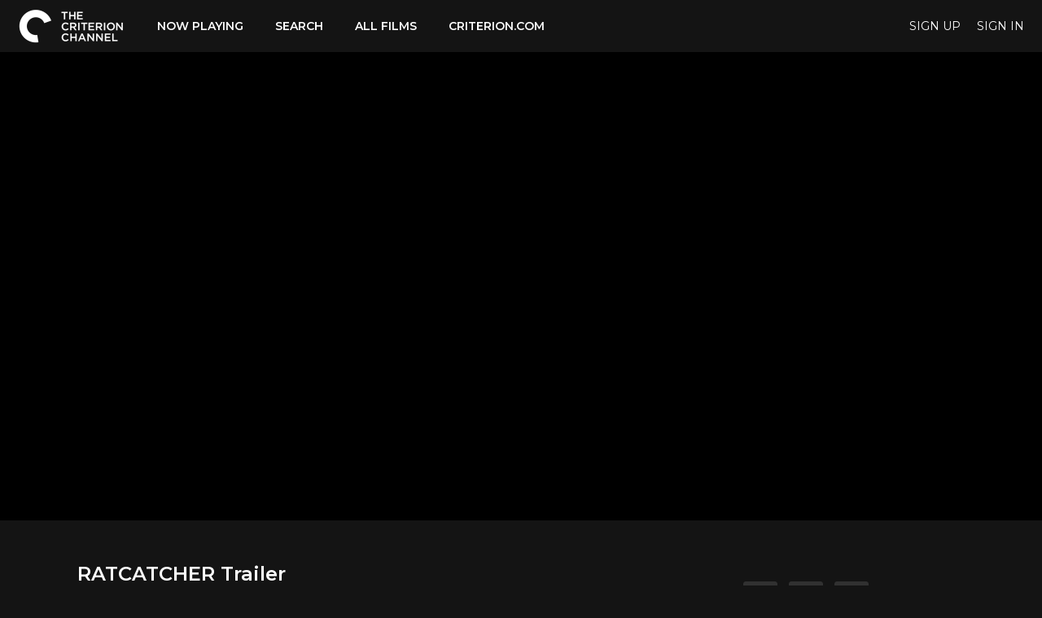

--- FILE ---
content_type: text/html; charset=utf-8
request_url: https://www.google.com/recaptcha/enterprise/anchor?ar=1&k=6LfvmnopAAAAACA1XKDZ4aLl79C20qmy7BJp9SP8&co=aHR0cHM6Ly93d3cuY3JpdGVyaW9uY2hhbm5lbC5jb206NDQz&hl=en&v=PoyoqOPhxBO7pBk68S4YbpHZ&size=invisible&anchor-ms=20000&execute-ms=30000&cb=yk0grkyumud1
body_size: 48617
content:
<!DOCTYPE HTML><html dir="ltr" lang="en"><head><meta http-equiv="Content-Type" content="text/html; charset=UTF-8">
<meta http-equiv="X-UA-Compatible" content="IE=edge">
<title>reCAPTCHA</title>
<style type="text/css">
/* cyrillic-ext */
@font-face {
  font-family: 'Roboto';
  font-style: normal;
  font-weight: 400;
  font-stretch: 100%;
  src: url(//fonts.gstatic.com/s/roboto/v48/KFO7CnqEu92Fr1ME7kSn66aGLdTylUAMa3GUBHMdazTgWw.woff2) format('woff2');
  unicode-range: U+0460-052F, U+1C80-1C8A, U+20B4, U+2DE0-2DFF, U+A640-A69F, U+FE2E-FE2F;
}
/* cyrillic */
@font-face {
  font-family: 'Roboto';
  font-style: normal;
  font-weight: 400;
  font-stretch: 100%;
  src: url(//fonts.gstatic.com/s/roboto/v48/KFO7CnqEu92Fr1ME7kSn66aGLdTylUAMa3iUBHMdazTgWw.woff2) format('woff2');
  unicode-range: U+0301, U+0400-045F, U+0490-0491, U+04B0-04B1, U+2116;
}
/* greek-ext */
@font-face {
  font-family: 'Roboto';
  font-style: normal;
  font-weight: 400;
  font-stretch: 100%;
  src: url(//fonts.gstatic.com/s/roboto/v48/KFO7CnqEu92Fr1ME7kSn66aGLdTylUAMa3CUBHMdazTgWw.woff2) format('woff2');
  unicode-range: U+1F00-1FFF;
}
/* greek */
@font-face {
  font-family: 'Roboto';
  font-style: normal;
  font-weight: 400;
  font-stretch: 100%;
  src: url(//fonts.gstatic.com/s/roboto/v48/KFO7CnqEu92Fr1ME7kSn66aGLdTylUAMa3-UBHMdazTgWw.woff2) format('woff2');
  unicode-range: U+0370-0377, U+037A-037F, U+0384-038A, U+038C, U+038E-03A1, U+03A3-03FF;
}
/* math */
@font-face {
  font-family: 'Roboto';
  font-style: normal;
  font-weight: 400;
  font-stretch: 100%;
  src: url(//fonts.gstatic.com/s/roboto/v48/KFO7CnqEu92Fr1ME7kSn66aGLdTylUAMawCUBHMdazTgWw.woff2) format('woff2');
  unicode-range: U+0302-0303, U+0305, U+0307-0308, U+0310, U+0312, U+0315, U+031A, U+0326-0327, U+032C, U+032F-0330, U+0332-0333, U+0338, U+033A, U+0346, U+034D, U+0391-03A1, U+03A3-03A9, U+03B1-03C9, U+03D1, U+03D5-03D6, U+03F0-03F1, U+03F4-03F5, U+2016-2017, U+2034-2038, U+203C, U+2040, U+2043, U+2047, U+2050, U+2057, U+205F, U+2070-2071, U+2074-208E, U+2090-209C, U+20D0-20DC, U+20E1, U+20E5-20EF, U+2100-2112, U+2114-2115, U+2117-2121, U+2123-214F, U+2190, U+2192, U+2194-21AE, U+21B0-21E5, U+21F1-21F2, U+21F4-2211, U+2213-2214, U+2216-22FF, U+2308-230B, U+2310, U+2319, U+231C-2321, U+2336-237A, U+237C, U+2395, U+239B-23B7, U+23D0, U+23DC-23E1, U+2474-2475, U+25AF, U+25B3, U+25B7, U+25BD, U+25C1, U+25CA, U+25CC, U+25FB, U+266D-266F, U+27C0-27FF, U+2900-2AFF, U+2B0E-2B11, U+2B30-2B4C, U+2BFE, U+3030, U+FF5B, U+FF5D, U+1D400-1D7FF, U+1EE00-1EEFF;
}
/* symbols */
@font-face {
  font-family: 'Roboto';
  font-style: normal;
  font-weight: 400;
  font-stretch: 100%;
  src: url(//fonts.gstatic.com/s/roboto/v48/KFO7CnqEu92Fr1ME7kSn66aGLdTylUAMaxKUBHMdazTgWw.woff2) format('woff2');
  unicode-range: U+0001-000C, U+000E-001F, U+007F-009F, U+20DD-20E0, U+20E2-20E4, U+2150-218F, U+2190, U+2192, U+2194-2199, U+21AF, U+21E6-21F0, U+21F3, U+2218-2219, U+2299, U+22C4-22C6, U+2300-243F, U+2440-244A, U+2460-24FF, U+25A0-27BF, U+2800-28FF, U+2921-2922, U+2981, U+29BF, U+29EB, U+2B00-2BFF, U+4DC0-4DFF, U+FFF9-FFFB, U+10140-1018E, U+10190-1019C, U+101A0, U+101D0-101FD, U+102E0-102FB, U+10E60-10E7E, U+1D2C0-1D2D3, U+1D2E0-1D37F, U+1F000-1F0FF, U+1F100-1F1AD, U+1F1E6-1F1FF, U+1F30D-1F30F, U+1F315, U+1F31C, U+1F31E, U+1F320-1F32C, U+1F336, U+1F378, U+1F37D, U+1F382, U+1F393-1F39F, U+1F3A7-1F3A8, U+1F3AC-1F3AF, U+1F3C2, U+1F3C4-1F3C6, U+1F3CA-1F3CE, U+1F3D4-1F3E0, U+1F3ED, U+1F3F1-1F3F3, U+1F3F5-1F3F7, U+1F408, U+1F415, U+1F41F, U+1F426, U+1F43F, U+1F441-1F442, U+1F444, U+1F446-1F449, U+1F44C-1F44E, U+1F453, U+1F46A, U+1F47D, U+1F4A3, U+1F4B0, U+1F4B3, U+1F4B9, U+1F4BB, U+1F4BF, U+1F4C8-1F4CB, U+1F4D6, U+1F4DA, U+1F4DF, U+1F4E3-1F4E6, U+1F4EA-1F4ED, U+1F4F7, U+1F4F9-1F4FB, U+1F4FD-1F4FE, U+1F503, U+1F507-1F50B, U+1F50D, U+1F512-1F513, U+1F53E-1F54A, U+1F54F-1F5FA, U+1F610, U+1F650-1F67F, U+1F687, U+1F68D, U+1F691, U+1F694, U+1F698, U+1F6AD, U+1F6B2, U+1F6B9-1F6BA, U+1F6BC, U+1F6C6-1F6CF, U+1F6D3-1F6D7, U+1F6E0-1F6EA, U+1F6F0-1F6F3, U+1F6F7-1F6FC, U+1F700-1F7FF, U+1F800-1F80B, U+1F810-1F847, U+1F850-1F859, U+1F860-1F887, U+1F890-1F8AD, U+1F8B0-1F8BB, U+1F8C0-1F8C1, U+1F900-1F90B, U+1F93B, U+1F946, U+1F984, U+1F996, U+1F9E9, U+1FA00-1FA6F, U+1FA70-1FA7C, U+1FA80-1FA89, U+1FA8F-1FAC6, U+1FACE-1FADC, U+1FADF-1FAE9, U+1FAF0-1FAF8, U+1FB00-1FBFF;
}
/* vietnamese */
@font-face {
  font-family: 'Roboto';
  font-style: normal;
  font-weight: 400;
  font-stretch: 100%;
  src: url(//fonts.gstatic.com/s/roboto/v48/KFO7CnqEu92Fr1ME7kSn66aGLdTylUAMa3OUBHMdazTgWw.woff2) format('woff2');
  unicode-range: U+0102-0103, U+0110-0111, U+0128-0129, U+0168-0169, U+01A0-01A1, U+01AF-01B0, U+0300-0301, U+0303-0304, U+0308-0309, U+0323, U+0329, U+1EA0-1EF9, U+20AB;
}
/* latin-ext */
@font-face {
  font-family: 'Roboto';
  font-style: normal;
  font-weight: 400;
  font-stretch: 100%;
  src: url(//fonts.gstatic.com/s/roboto/v48/KFO7CnqEu92Fr1ME7kSn66aGLdTylUAMa3KUBHMdazTgWw.woff2) format('woff2');
  unicode-range: U+0100-02BA, U+02BD-02C5, U+02C7-02CC, U+02CE-02D7, U+02DD-02FF, U+0304, U+0308, U+0329, U+1D00-1DBF, U+1E00-1E9F, U+1EF2-1EFF, U+2020, U+20A0-20AB, U+20AD-20C0, U+2113, U+2C60-2C7F, U+A720-A7FF;
}
/* latin */
@font-face {
  font-family: 'Roboto';
  font-style: normal;
  font-weight: 400;
  font-stretch: 100%;
  src: url(//fonts.gstatic.com/s/roboto/v48/KFO7CnqEu92Fr1ME7kSn66aGLdTylUAMa3yUBHMdazQ.woff2) format('woff2');
  unicode-range: U+0000-00FF, U+0131, U+0152-0153, U+02BB-02BC, U+02C6, U+02DA, U+02DC, U+0304, U+0308, U+0329, U+2000-206F, U+20AC, U+2122, U+2191, U+2193, U+2212, U+2215, U+FEFF, U+FFFD;
}
/* cyrillic-ext */
@font-face {
  font-family: 'Roboto';
  font-style: normal;
  font-weight: 500;
  font-stretch: 100%;
  src: url(//fonts.gstatic.com/s/roboto/v48/KFO7CnqEu92Fr1ME7kSn66aGLdTylUAMa3GUBHMdazTgWw.woff2) format('woff2');
  unicode-range: U+0460-052F, U+1C80-1C8A, U+20B4, U+2DE0-2DFF, U+A640-A69F, U+FE2E-FE2F;
}
/* cyrillic */
@font-face {
  font-family: 'Roboto';
  font-style: normal;
  font-weight: 500;
  font-stretch: 100%;
  src: url(//fonts.gstatic.com/s/roboto/v48/KFO7CnqEu92Fr1ME7kSn66aGLdTylUAMa3iUBHMdazTgWw.woff2) format('woff2');
  unicode-range: U+0301, U+0400-045F, U+0490-0491, U+04B0-04B1, U+2116;
}
/* greek-ext */
@font-face {
  font-family: 'Roboto';
  font-style: normal;
  font-weight: 500;
  font-stretch: 100%;
  src: url(//fonts.gstatic.com/s/roboto/v48/KFO7CnqEu92Fr1ME7kSn66aGLdTylUAMa3CUBHMdazTgWw.woff2) format('woff2');
  unicode-range: U+1F00-1FFF;
}
/* greek */
@font-face {
  font-family: 'Roboto';
  font-style: normal;
  font-weight: 500;
  font-stretch: 100%;
  src: url(//fonts.gstatic.com/s/roboto/v48/KFO7CnqEu92Fr1ME7kSn66aGLdTylUAMa3-UBHMdazTgWw.woff2) format('woff2');
  unicode-range: U+0370-0377, U+037A-037F, U+0384-038A, U+038C, U+038E-03A1, U+03A3-03FF;
}
/* math */
@font-face {
  font-family: 'Roboto';
  font-style: normal;
  font-weight: 500;
  font-stretch: 100%;
  src: url(//fonts.gstatic.com/s/roboto/v48/KFO7CnqEu92Fr1ME7kSn66aGLdTylUAMawCUBHMdazTgWw.woff2) format('woff2');
  unicode-range: U+0302-0303, U+0305, U+0307-0308, U+0310, U+0312, U+0315, U+031A, U+0326-0327, U+032C, U+032F-0330, U+0332-0333, U+0338, U+033A, U+0346, U+034D, U+0391-03A1, U+03A3-03A9, U+03B1-03C9, U+03D1, U+03D5-03D6, U+03F0-03F1, U+03F4-03F5, U+2016-2017, U+2034-2038, U+203C, U+2040, U+2043, U+2047, U+2050, U+2057, U+205F, U+2070-2071, U+2074-208E, U+2090-209C, U+20D0-20DC, U+20E1, U+20E5-20EF, U+2100-2112, U+2114-2115, U+2117-2121, U+2123-214F, U+2190, U+2192, U+2194-21AE, U+21B0-21E5, U+21F1-21F2, U+21F4-2211, U+2213-2214, U+2216-22FF, U+2308-230B, U+2310, U+2319, U+231C-2321, U+2336-237A, U+237C, U+2395, U+239B-23B7, U+23D0, U+23DC-23E1, U+2474-2475, U+25AF, U+25B3, U+25B7, U+25BD, U+25C1, U+25CA, U+25CC, U+25FB, U+266D-266F, U+27C0-27FF, U+2900-2AFF, U+2B0E-2B11, U+2B30-2B4C, U+2BFE, U+3030, U+FF5B, U+FF5D, U+1D400-1D7FF, U+1EE00-1EEFF;
}
/* symbols */
@font-face {
  font-family: 'Roboto';
  font-style: normal;
  font-weight: 500;
  font-stretch: 100%;
  src: url(//fonts.gstatic.com/s/roboto/v48/KFO7CnqEu92Fr1ME7kSn66aGLdTylUAMaxKUBHMdazTgWw.woff2) format('woff2');
  unicode-range: U+0001-000C, U+000E-001F, U+007F-009F, U+20DD-20E0, U+20E2-20E4, U+2150-218F, U+2190, U+2192, U+2194-2199, U+21AF, U+21E6-21F0, U+21F3, U+2218-2219, U+2299, U+22C4-22C6, U+2300-243F, U+2440-244A, U+2460-24FF, U+25A0-27BF, U+2800-28FF, U+2921-2922, U+2981, U+29BF, U+29EB, U+2B00-2BFF, U+4DC0-4DFF, U+FFF9-FFFB, U+10140-1018E, U+10190-1019C, U+101A0, U+101D0-101FD, U+102E0-102FB, U+10E60-10E7E, U+1D2C0-1D2D3, U+1D2E0-1D37F, U+1F000-1F0FF, U+1F100-1F1AD, U+1F1E6-1F1FF, U+1F30D-1F30F, U+1F315, U+1F31C, U+1F31E, U+1F320-1F32C, U+1F336, U+1F378, U+1F37D, U+1F382, U+1F393-1F39F, U+1F3A7-1F3A8, U+1F3AC-1F3AF, U+1F3C2, U+1F3C4-1F3C6, U+1F3CA-1F3CE, U+1F3D4-1F3E0, U+1F3ED, U+1F3F1-1F3F3, U+1F3F5-1F3F7, U+1F408, U+1F415, U+1F41F, U+1F426, U+1F43F, U+1F441-1F442, U+1F444, U+1F446-1F449, U+1F44C-1F44E, U+1F453, U+1F46A, U+1F47D, U+1F4A3, U+1F4B0, U+1F4B3, U+1F4B9, U+1F4BB, U+1F4BF, U+1F4C8-1F4CB, U+1F4D6, U+1F4DA, U+1F4DF, U+1F4E3-1F4E6, U+1F4EA-1F4ED, U+1F4F7, U+1F4F9-1F4FB, U+1F4FD-1F4FE, U+1F503, U+1F507-1F50B, U+1F50D, U+1F512-1F513, U+1F53E-1F54A, U+1F54F-1F5FA, U+1F610, U+1F650-1F67F, U+1F687, U+1F68D, U+1F691, U+1F694, U+1F698, U+1F6AD, U+1F6B2, U+1F6B9-1F6BA, U+1F6BC, U+1F6C6-1F6CF, U+1F6D3-1F6D7, U+1F6E0-1F6EA, U+1F6F0-1F6F3, U+1F6F7-1F6FC, U+1F700-1F7FF, U+1F800-1F80B, U+1F810-1F847, U+1F850-1F859, U+1F860-1F887, U+1F890-1F8AD, U+1F8B0-1F8BB, U+1F8C0-1F8C1, U+1F900-1F90B, U+1F93B, U+1F946, U+1F984, U+1F996, U+1F9E9, U+1FA00-1FA6F, U+1FA70-1FA7C, U+1FA80-1FA89, U+1FA8F-1FAC6, U+1FACE-1FADC, U+1FADF-1FAE9, U+1FAF0-1FAF8, U+1FB00-1FBFF;
}
/* vietnamese */
@font-face {
  font-family: 'Roboto';
  font-style: normal;
  font-weight: 500;
  font-stretch: 100%;
  src: url(//fonts.gstatic.com/s/roboto/v48/KFO7CnqEu92Fr1ME7kSn66aGLdTylUAMa3OUBHMdazTgWw.woff2) format('woff2');
  unicode-range: U+0102-0103, U+0110-0111, U+0128-0129, U+0168-0169, U+01A0-01A1, U+01AF-01B0, U+0300-0301, U+0303-0304, U+0308-0309, U+0323, U+0329, U+1EA0-1EF9, U+20AB;
}
/* latin-ext */
@font-face {
  font-family: 'Roboto';
  font-style: normal;
  font-weight: 500;
  font-stretch: 100%;
  src: url(//fonts.gstatic.com/s/roboto/v48/KFO7CnqEu92Fr1ME7kSn66aGLdTylUAMa3KUBHMdazTgWw.woff2) format('woff2');
  unicode-range: U+0100-02BA, U+02BD-02C5, U+02C7-02CC, U+02CE-02D7, U+02DD-02FF, U+0304, U+0308, U+0329, U+1D00-1DBF, U+1E00-1E9F, U+1EF2-1EFF, U+2020, U+20A0-20AB, U+20AD-20C0, U+2113, U+2C60-2C7F, U+A720-A7FF;
}
/* latin */
@font-face {
  font-family: 'Roboto';
  font-style: normal;
  font-weight: 500;
  font-stretch: 100%;
  src: url(//fonts.gstatic.com/s/roboto/v48/KFO7CnqEu92Fr1ME7kSn66aGLdTylUAMa3yUBHMdazQ.woff2) format('woff2');
  unicode-range: U+0000-00FF, U+0131, U+0152-0153, U+02BB-02BC, U+02C6, U+02DA, U+02DC, U+0304, U+0308, U+0329, U+2000-206F, U+20AC, U+2122, U+2191, U+2193, U+2212, U+2215, U+FEFF, U+FFFD;
}
/* cyrillic-ext */
@font-face {
  font-family: 'Roboto';
  font-style: normal;
  font-weight: 900;
  font-stretch: 100%;
  src: url(//fonts.gstatic.com/s/roboto/v48/KFO7CnqEu92Fr1ME7kSn66aGLdTylUAMa3GUBHMdazTgWw.woff2) format('woff2');
  unicode-range: U+0460-052F, U+1C80-1C8A, U+20B4, U+2DE0-2DFF, U+A640-A69F, U+FE2E-FE2F;
}
/* cyrillic */
@font-face {
  font-family: 'Roboto';
  font-style: normal;
  font-weight: 900;
  font-stretch: 100%;
  src: url(//fonts.gstatic.com/s/roboto/v48/KFO7CnqEu92Fr1ME7kSn66aGLdTylUAMa3iUBHMdazTgWw.woff2) format('woff2');
  unicode-range: U+0301, U+0400-045F, U+0490-0491, U+04B0-04B1, U+2116;
}
/* greek-ext */
@font-face {
  font-family: 'Roboto';
  font-style: normal;
  font-weight: 900;
  font-stretch: 100%;
  src: url(//fonts.gstatic.com/s/roboto/v48/KFO7CnqEu92Fr1ME7kSn66aGLdTylUAMa3CUBHMdazTgWw.woff2) format('woff2');
  unicode-range: U+1F00-1FFF;
}
/* greek */
@font-face {
  font-family: 'Roboto';
  font-style: normal;
  font-weight: 900;
  font-stretch: 100%;
  src: url(//fonts.gstatic.com/s/roboto/v48/KFO7CnqEu92Fr1ME7kSn66aGLdTylUAMa3-UBHMdazTgWw.woff2) format('woff2');
  unicode-range: U+0370-0377, U+037A-037F, U+0384-038A, U+038C, U+038E-03A1, U+03A3-03FF;
}
/* math */
@font-face {
  font-family: 'Roboto';
  font-style: normal;
  font-weight: 900;
  font-stretch: 100%;
  src: url(//fonts.gstatic.com/s/roboto/v48/KFO7CnqEu92Fr1ME7kSn66aGLdTylUAMawCUBHMdazTgWw.woff2) format('woff2');
  unicode-range: U+0302-0303, U+0305, U+0307-0308, U+0310, U+0312, U+0315, U+031A, U+0326-0327, U+032C, U+032F-0330, U+0332-0333, U+0338, U+033A, U+0346, U+034D, U+0391-03A1, U+03A3-03A9, U+03B1-03C9, U+03D1, U+03D5-03D6, U+03F0-03F1, U+03F4-03F5, U+2016-2017, U+2034-2038, U+203C, U+2040, U+2043, U+2047, U+2050, U+2057, U+205F, U+2070-2071, U+2074-208E, U+2090-209C, U+20D0-20DC, U+20E1, U+20E5-20EF, U+2100-2112, U+2114-2115, U+2117-2121, U+2123-214F, U+2190, U+2192, U+2194-21AE, U+21B0-21E5, U+21F1-21F2, U+21F4-2211, U+2213-2214, U+2216-22FF, U+2308-230B, U+2310, U+2319, U+231C-2321, U+2336-237A, U+237C, U+2395, U+239B-23B7, U+23D0, U+23DC-23E1, U+2474-2475, U+25AF, U+25B3, U+25B7, U+25BD, U+25C1, U+25CA, U+25CC, U+25FB, U+266D-266F, U+27C0-27FF, U+2900-2AFF, U+2B0E-2B11, U+2B30-2B4C, U+2BFE, U+3030, U+FF5B, U+FF5D, U+1D400-1D7FF, U+1EE00-1EEFF;
}
/* symbols */
@font-face {
  font-family: 'Roboto';
  font-style: normal;
  font-weight: 900;
  font-stretch: 100%;
  src: url(//fonts.gstatic.com/s/roboto/v48/KFO7CnqEu92Fr1ME7kSn66aGLdTylUAMaxKUBHMdazTgWw.woff2) format('woff2');
  unicode-range: U+0001-000C, U+000E-001F, U+007F-009F, U+20DD-20E0, U+20E2-20E4, U+2150-218F, U+2190, U+2192, U+2194-2199, U+21AF, U+21E6-21F0, U+21F3, U+2218-2219, U+2299, U+22C4-22C6, U+2300-243F, U+2440-244A, U+2460-24FF, U+25A0-27BF, U+2800-28FF, U+2921-2922, U+2981, U+29BF, U+29EB, U+2B00-2BFF, U+4DC0-4DFF, U+FFF9-FFFB, U+10140-1018E, U+10190-1019C, U+101A0, U+101D0-101FD, U+102E0-102FB, U+10E60-10E7E, U+1D2C0-1D2D3, U+1D2E0-1D37F, U+1F000-1F0FF, U+1F100-1F1AD, U+1F1E6-1F1FF, U+1F30D-1F30F, U+1F315, U+1F31C, U+1F31E, U+1F320-1F32C, U+1F336, U+1F378, U+1F37D, U+1F382, U+1F393-1F39F, U+1F3A7-1F3A8, U+1F3AC-1F3AF, U+1F3C2, U+1F3C4-1F3C6, U+1F3CA-1F3CE, U+1F3D4-1F3E0, U+1F3ED, U+1F3F1-1F3F3, U+1F3F5-1F3F7, U+1F408, U+1F415, U+1F41F, U+1F426, U+1F43F, U+1F441-1F442, U+1F444, U+1F446-1F449, U+1F44C-1F44E, U+1F453, U+1F46A, U+1F47D, U+1F4A3, U+1F4B0, U+1F4B3, U+1F4B9, U+1F4BB, U+1F4BF, U+1F4C8-1F4CB, U+1F4D6, U+1F4DA, U+1F4DF, U+1F4E3-1F4E6, U+1F4EA-1F4ED, U+1F4F7, U+1F4F9-1F4FB, U+1F4FD-1F4FE, U+1F503, U+1F507-1F50B, U+1F50D, U+1F512-1F513, U+1F53E-1F54A, U+1F54F-1F5FA, U+1F610, U+1F650-1F67F, U+1F687, U+1F68D, U+1F691, U+1F694, U+1F698, U+1F6AD, U+1F6B2, U+1F6B9-1F6BA, U+1F6BC, U+1F6C6-1F6CF, U+1F6D3-1F6D7, U+1F6E0-1F6EA, U+1F6F0-1F6F3, U+1F6F7-1F6FC, U+1F700-1F7FF, U+1F800-1F80B, U+1F810-1F847, U+1F850-1F859, U+1F860-1F887, U+1F890-1F8AD, U+1F8B0-1F8BB, U+1F8C0-1F8C1, U+1F900-1F90B, U+1F93B, U+1F946, U+1F984, U+1F996, U+1F9E9, U+1FA00-1FA6F, U+1FA70-1FA7C, U+1FA80-1FA89, U+1FA8F-1FAC6, U+1FACE-1FADC, U+1FADF-1FAE9, U+1FAF0-1FAF8, U+1FB00-1FBFF;
}
/* vietnamese */
@font-face {
  font-family: 'Roboto';
  font-style: normal;
  font-weight: 900;
  font-stretch: 100%;
  src: url(//fonts.gstatic.com/s/roboto/v48/KFO7CnqEu92Fr1ME7kSn66aGLdTylUAMa3OUBHMdazTgWw.woff2) format('woff2');
  unicode-range: U+0102-0103, U+0110-0111, U+0128-0129, U+0168-0169, U+01A0-01A1, U+01AF-01B0, U+0300-0301, U+0303-0304, U+0308-0309, U+0323, U+0329, U+1EA0-1EF9, U+20AB;
}
/* latin-ext */
@font-face {
  font-family: 'Roboto';
  font-style: normal;
  font-weight: 900;
  font-stretch: 100%;
  src: url(//fonts.gstatic.com/s/roboto/v48/KFO7CnqEu92Fr1ME7kSn66aGLdTylUAMa3KUBHMdazTgWw.woff2) format('woff2');
  unicode-range: U+0100-02BA, U+02BD-02C5, U+02C7-02CC, U+02CE-02D7, U+02DD-02FF, U+0304, U+0308, U+0329, U+1D00-1DBF, U+1E00-1E9F, U+1EF2-1EFF, U+2020, U+20A0-20AB, U+20AD-20C0, U+2113, U+2C60-2C7F, U+A720-A7FF;
}
/* latin */
@font-face {
  font-family: 'Roboto';
  font-style: normal;
  font-weight: 900;
  font-stretch: 100%;
  src: url(//fonts.gstatic.com/s/roboto/v48/KFO7CnqEu92Fr1ME7kSn66aGLdTylUAMa3yUBHMdazQ.woff2) format('woff2');
  unicode-range: U+0000-00FF, U+0131, U+0152-0153, U+02BB-02BC, U+02C6, U+02DA, U+02DC, U+0304, U+0308, U+0329, U+2000-206F, U+20AC, U+2122, U+2191, U+2193, U+2212, U+2215, U+FEFF, U+FFFD;
}

</style>
<link rel="stylesheet" type="text/css" href="https://www.gstatic.com/recaptcha/releases/PoyoqOPhxBO7pBk68S4YbpHZ/styles__ltr.css">
<script nonce="-bDSmQta1xqZXPHWlXtewQ" type="text/javascript">window['__recaptcha_api'] = 'https://www.google.com/recaptcha/enterprise/';</script>
<script type="text/javascript" src="https://www.gstatic.com/recaptcha/releases/PoyoqOPhxBO7pBk68S4YbpHZ/recaptcha__en.js" nonce="-bDSmQta1xqZXPHWlXtewQ">
      
    </script></head>
<body><div id="rc-anchor-alert" class="rc-anchor-alert"></div>
<input type="hidden" id="recaptcha-token" value="[base64]">
<script type="text/javascript" nonce="-bDSmQta1xqZXPHWlXtewQ">
      recaptcha.anchor.Main.init("[\x22ainput\x22,[\x22bgdata\x22,\x22\x22,\[base64]/[base64]/[base64]/KE4oMTI0LHYsdi5HKSxMWihsLHYpKTpOKDEyNCx2LGwpLFYpLHYpLFQpKSxGKDE3MSx2KX0scjc9ZnVuY3Rpb24obCl7cmV0dXJuIGx9LEM9ZnVuY3Rpb24obCxWLHYpe04odixsLFYpLFZbYWtdPTI3OTZ9LG49ZnVuY3Rpb24obCxWKXtWLlg9KChWLlg/[base64]/[base64]/[base64]/[base64]/[base64]/[base64]/[base64]/[base64]/[base64]/[base64]/[base64]\\u003d\x22,\[base64]\\u003d\x22,\x22w7PCpMKocsKoRMKhZ3zDjcOodMK0wooncwlAw6DDkMOVCH01FMOhw74cwqPCi8OHJMOCw4Erw5QLSFVFw6d9w6BsDDJew5wkwqrCgcKIwr/Cm8O9BErDnkfDr8O9w7k4wp9Zwr4Nw44Sw45nwrvDgsOHfcKCYMO6bm4EwrbDnMKTw4LCpMO7wrBGw7nCg8O3fSs2OsKSJ8ObE3M5wpLDlsOPOsO3djgsw7XCq0fCl3ZSFMKuSzlwwqTCncKLw4TDq1p7wqIHwrjDvEXClz/[base64]/SDTCucKWw4vCnxvDpsKxFcOTwpwWPMOIKVXCosKEwrHDolzDk3pewoFvMU0iZn4NwpsUwrTCiX1aOsKTw4p0SsKGw7HChsO5wpDDrQxpwqY0w6M3w4tyRB7DozUeK8KWwozDiDHDmwVtPVnCvcO3GMO6w5vDjXzCrmlCw6QTwr/CmhTDth3Ck8O7AMOgwpoQMFrCncOdB8KZYsKvZcOCXMOOAcKjw63Ci0low4NsRFUrwq57woISO2E6CsKCLcO2w5zDpcKYMlrCgjZXcB3DogjCvm/CsMKabMKmR1nDkwp5ccKVwqrDl8KBw7IObkVtwrY2ZyrCpVJ3wp9gw4lgwqjCjmvDmMOfwrnDhUPDr0luwpbDhsKeUcOwGGrDkcKbw6g3wqfCuWA1ecKQEcKIwqsCw74YwqkvD8KCSicfwoHDo8Kkw6TCrE/DrMK2wpoOw4gye1kawq4yOnVKRsK1woHDlBHCusOoDMO/wqhnwqTDohxawrvDssK0woJIIsOGXcKjwrNXw5DDgcKhB8K8IjQQw5AnwrPCo8O1MMOSwonCmcKuwrjCvxYIAsKyw5gSSg53wq/CjBPDpjLCksKpSEjCiyTCjcKvOx1OcRErYMKOw5V/wqV0CA3DoWZfw7HClipBwq7CpjnDo8ONZwxOwr4KfEY4w5xgTsKhbsKXw6t4EsOEOSTCr15YIgHDh8OFD8KsXGwBUAjDvMORK0jCiXzCkXXDh1w9wrbDk8O/ZMO8w53DpcOxw6fDu3A+w5fClSjDoCDCjiljw5Qbw4jDvMOTwpHDtcObbMKtw4DDg8OpwoPDi0J2ZT3Cq8KPbsOLwp9ySmh5w711DBPDi8Ouw43DtcOtH1vCmBXDskzDicONwog+YhfDgcOFw5ZRw7XDnEApBcKLw4MSAznDqlBuwr/[base64]/Dl27DqHkZw6zCtxFTfcOYworCg23DuTJUw4EMwrTDl3TCtzrDqVPDqMK2KsKow45pXsOzJFzDgMOQwpjDqnYAYcOWw5vDpi/CmE1fZMKBQi7CncKkbiTDthHDu8K/C8O9wrl/BwDCrjnCp2hWw4vDiXnDq8OhwrYVMDB/TwFHNQY7M8O+w7Asf2jClsKRw5XDisKTw6PDmGPDqsKOw4DDscO4w5lQfCfCvTFbw5PDv8OcU8ORw6LDii/CjVoaw5NSwp9rd8OlwqzCncOjbmthPAzDnDdVwpfCosKmw7pabnfDk2wlw6x2YsOlwr3Dh3YOwr0ta8OcwrlYwqlxX34Swog2cEQNKW7CucK0woBsw6XDin19CsKKbcKZwrdnKzLCpRAow5QlP8OpwphqNmrDoMOkwrUhZWEzwpjCvFgbGFQ/wpJcVsKfbcOaHGx7bcOEHw7DqV/CgxUIMgB/VcOkw4HCh2JAw50LKGMBwqVUQk/CjhrCscO2RmdDUMO2C8OpwpMcwoPCncKWVkVLw6TCsn5ewo0nJsOzSz4VQDMMRsKAw4vDv8O5wqzCqcOIw6JzwqFxaDbDq8KbRmvCnxxQwpddX8K7wrbCj8K1w5TDpsOiw64HwrE5w5vDrcK3A8K4wpDDnUJEYUrCuMOsw6Few64Uwq0wwr/Ckj86fTZoKHlnecOXNMOAeMKHwovCncKYQcOkw7p6w5Nnw48+HhXClDk6aSnCpT7CisKXw5nCtn1tXMORw5rCucK5bcOSw4HCqGVnw7jCqE4Jw652F8KfJ3zCsmVCSsOQMMK3L8KUw4sdwq4nScKzw4/CnMOebFjDrsKuw7TCs8KQw4JzwoYMfFUewoXDp2EHN8KwUMKQXsOqwr04QCTCuW9nW0F2wqLCrcKew7dsaMKzKDRgAD0nRcO5SSAKFMOOV8OOLHE/QcKVw57Dv8KowqzCqcOWSTDDnsO4wpHCiRxAw7x7w5fClznDjmDClsOww4PCpAUaBnQMw4hyHk/DhV3CpzRoP3o2G8KSX8O4wrrCtFMQCT3Co8Kpw77DvCDDkcKjw6LCoEdfwox9UsOwJjlTYsOYeMOcw6HCgwHDpXAnBTbDhMKANDhRbVs/w5TDrMOMDsOWw5EHw4IAA3JidcKwSMK3w7fDh8KEMsKpwoAUwqrCpxHDpMO3w6XDmnU9w4Izw5/DhMKyA2wsBcOoZMKgbcO1wophw5cFNyPDglV/TMK3wqM9woLDpQ3CgA7DqzzCk8OOwq/CvsONew0VScODw4jDjMOfw5DCu8OGBU7Cs2/[base64]/[base64]/Cj8OvwqZTw5bDq8OQYnxGacK6w49TwrPDg8OmCMOOw7rCsMK9wpNHUFFowoPCtwbCi8KEwqbCucO7a8Oyw6/[base64]/[base64]/Cs8K+B1jDkMOzYwPChcOENTE2CDZ0H1xJEnPDlSh8wppYwqgrFMOTXMKRwoLDlBdVNcKERH3ClMO6woPCgcKqwoPDkcOrw7HDvgDDqsO6bMKdwqtpw6jCgWrDtVDDpFMzw7RxT8K/MH/DmsKJw4xNR8OhNkDCsAM6wqjDsMOmY8Kywp0qKsK8wrR6QMOowrIPB8KIYMO/fCkwwqnCpgrCssOVIsK0w6jCkcOywrYzw7PCpmnCg8O2wpDCmVnDvsKewqxvw43DpRFFwrwkA3rDtcK5woPCows8IcO8EMK1dkVKKXvClcKAw63Cu8KwwpR3wp/DgcOIbCQwwrzCm0/CrsKiw60KP8Kuw5TDsMKoDSbDkcKKbVDCkSIBwonDvD9Aw6NmwpIEw74Jw6bDpMOnPcKdw6cPbj0acMOJw5tqwqEseH9hEw3DqnjCqXB6w6/DqhBEMXUfw4Jhw5fCrsO/[base64]/[base64]/[base64]/Dj8OgPMKnTMKKFRUUw6N0w6XCkiRTR8O9wq41wrHCrMKTFjbDlMOLwrAjMVHCshp6wo7DtHjDi8OhDMODUsOHWsOPJibDnE0PR8KndsOtw6rDgFZZHsOCwrJOIRjDu8O1wrvDgsO8PBFywqLChEvDu1kTw7Usw4ltw6/[base64]/wrwww4LClsO1wroDMTocwo1tMcKMwr3DhHh8fkBPw7Y7UnrCkMK6wr5Yw64rwp/DocO0w5sNwpJfwrDCrMKdw6PCllfDoMKDUBJoRH9LwoZCwpQ5QsORw4rDv0QOEgrDnsKtwpJTwqgIQsOjw6BhX3vCnxlHw55ww43CsjLChXgnwp7CvGzCmRnDusKCw4AHagwowrc+BMKkbsOaw57CoF/DoCfCvRfCjcO0w5vDsMKHc8OqCMOywrtlwp0EHyJJfcO0HsOYwpEKflF7O1AKTMKQHk9UUzzDmcKuwqRkwp1ZAFPDhsKfJ8KHCcKnwrvDqMKfDhkyw5HCrwVwwr9ZKsKODcKmw4XChF/[base64]/[base64]/Dr8Onw5orC1g2P8O9w79XW8OZZ8O7XgnDoGgHw5DCg2DDhMKzCDXDv8OgwobCs1sxwrfCmMKeUsKgwprDl1UgBDDCucKHw4rDocKsHgt2ejIVMcKtwrrCgcKpw6XCkXbCrSjDmMK4w6HDv0pLcsKpb8KnMgxZRcOWw7skwrI/F2/CocOBTycKKsK2w6PChBtvw4dWAHw3GVXDr3nCgsKDwpXDr8KxMxrDvMOww4/DhMKUKAJsFGrCvcOmRF/[base64]/DkQnCoAx+BcKCwr/DoMKNwpHDnMK/w4LDlsOHwoPCh8KCw6JDw5RPEMOLcMK6w6lfw67CnCRQbWUGKsK+ISZqfcKhGAzDjQRPeFt9woPCssOsw5DCvMK+VsK2csKYW3VCw4xjwrfChk5iOMKve2TDrXPCrMKiBW7CjcOOAMOMcjlrGcODBcObHFbDmQNjwp53wq4aQMOuw6/CvMKcwp7CgcOsw5dDwps1w5fCj07CnMOYwpbCoDbCksOCwpUAUcKrNxHDl8KPHcKybMKowqnCvTbDtcOlQcK8Pmsyw4XDnMKew448AMOOw5rCtUzDncKGJsKew6dyw7PCj8OqwozCgGs+w48hw5rDm8OMPMKOw5rCisK5QsO9DBNZw4RtwpVTwq/DuGfCt8K4bW4lw6DDuMO5ZxomwpPCusOLw6B5w4DDucOewp/DhV1hXW7CuDFRwqnDisO0MjDClcO0FsKqPsOIw6nDmDN5w6vCmW44Tl7Dg8OBX1h/[base64]/CqsKbw7zCosKYwoTCihcow6l8wrTDsxHDtMK2QG4WFEEVwrhCe8OhwohyOmHCsMOPwr3DkQ0tIcKUe8KHw6c5w7diCMKfEXDClwU5RMOjwoh1wrgbGF1lwqwjcHXCihfDnMKRw7lHAcO7Z0TDpsO3w4rCvAvChMO7w5jCvMO6XsO/[base64]/LQ/DoD4GNsOFAnHCoMKcw4xFwolRw4w9wojDpsKHw4jCk3nDtHZdIMOASl5iVEvDm0Jpwq7CiSbCg8ONWzt8w4kZC0RFw7nCosOoP2zCtWApS8OFesKBXcK2cMKhwqJ+wqDDsyEDBjTDvFDDtSTCkWlDR8KAw6lBFMOKLUYKwpfDlsKUOXNnWsO1BsKvwqfChi/DkwIFcF8jwprCl2XDu3PDpFZnWANWw4DCk3fDg8Oiw54hw7h1fHlUw7JhMThwbcOHw5sgwpYGwqlCw5nCv8K/w47DuTvDnyDDvsKraUFqYn/ClsONw73Cv0/DuTRVei/[base64]/[base64]/IMK2w4RJWE4ww7F7VcOISw86dRrChcKsw44SEyB5wr1Pw7rDvmXDt8K6w7LDolQyCTU8EFcww5VNwpldw5pDMcO/QMOUWMKsX1wsPTrDoWYaI8K1GREtwqvCqyBAwpfDoEDCnVHDn8K2wpnCssONKsKUS8KbGyjDtXbClcK+w6bDmcK0ET/Cj8OKSsKlwqrDphHDqMKbfMOoCXRsMTQFGcOewqDDr0rDusOeFMO6wp/CiAbDlsKJwpURwqR0w7EHPcOSCirDlsKFw4XCo8O9w7Ekw5suCg3CiVIKG8OGw63CrmTDqsOtX8OHQ8KOw79Dw6XDryHDk11bT8O1SsOFFVBIHcKwXMOBwpwfacOUW3/[base64]/Cj8KtwpxnwpQww4p4MgXDgBNgIjlrw4wtcHRrH8KTwqHCpz5NYCgiwqzDrcOcMA0vQ1M5wpnCgsKIw6DCh8KDwp0xw7zDl8KYwpJWZ8Kkw6nDpMKDwq7CgVB9w47CkcKBdcK8OsKbw4LDo8OUdMOydCkHRA/DqBsrw6p6wojDhXbDvTXCtcONw5nDgDbDicO8EgbDqDtGwq5lG8OvOUbDgHzCq39rMsK7OQbCnkxdw4LCgVpJw4/CplLDpHNQw59HNF56wr0SwpknXi7CsCI6QcObwogSwrrDpcKqBMOvYsKPw7fDl8OHWmhJw6bDi8O1w6xtw4vCjyXDmcKrw7J+wowbw5fDvMOzwq4hbi/[base64]/[base64]/CgsOKwpDDvEAzLMOnwrBMwptgwoFTwrNOwod5wpIvWE9AR8K+bcK9w75EXcKnwqXDrsOEw6rDocKZJMKxODjCvcKSQgxdLsOjZynDrMKnUcOKHhwiWcOjL0Ahw6bDjgIgacKDw78Nw73CnMKHwqXCjMKww4nChjzCnUfCucKSPyQzRSguwr/CsUzDi23CggHCi8Oow780woQNw45xQE5OdFrCmAswwrEqw75Qw4XDuQvDnAjDmcKwDUlyw5bDuMKCw4nChwTCqcKWDMORw7tgwoUaehhUY8Kow4DDsMOfwqHDlMKHFsOXMxPCuj57wqHCtMOoFsKwwosswqlmOcOBw75xXWbCksOZwoNlZcK6Pz/Co8OReD4PKH0VblzCvW9VbkfDkcK8Jkl5QcOZWsKhw6bCmzHDvMKVw58Jw5PCuznCi8KUOEPCpcO7Q8KqL3rDpmnDgkNPw7Zrw4h1wonCkEDDuMO3RD7CmsOPAUHDgx/Dkl0Iw7vDriU8wqoBw6HChUMCwpQDccKsQMKmw5rDjSojw7LCmsOLUsOTwrNXw6QTwq/CphkNBRfClzfCtcKKw4DCjgHDoVJyNDEhMsOxwqRSwq7CuMKuwo/[base64]/DrcKCJSk5fivDoxLDgcKDa0oLQMKPeMOcw5/Dh8OyP8Kew6spPsKSwrlnI8OJw7fDqj55w5/CrcKPZ8O+w6EewqVWw7DCkcOkZ8KTwqBAw7LCtsO4JkvDkn9tw4fCicO9XyLCgBbCn8KGSMOAORDChMKmQsOdUQgAw7MxF8KnLn8awocOUCMGwoZKwphjIcK0KMOBw7V8RH7Dl1TCrBcBwpnDkMKkwphqeMKOw5fDoS/[base64]/DkcKow63DukLDt8K3wq1Xw6ohMFLCimYEckLDjW3CkcK4PsO8IsK1wqfCocOFwrp4aMOCwp5LREnDpcKEPwfCoTNifELDr8Oew5HDgsOrwpVEw4PCvsK7w7Fxw49zw5QMwo3CswhJw7kcwp0Uw7w/fcK9asKtY8KkwoYxEsO7wp1RUsOdw4M4wrUVwrI2w7LCu8OSFcK+wrHCuVA/[base64]/f3lTwrTDl1vDuivCrXJjA8KmbSpcZsKHw5HCk8K2fFnCph/CiyHCqsKiwqcuwpc6X8O5w7TDqMOzw4glwoRhIsOLKk5DwqcxcnbDqMO+acOIwoPCuFsOICbDiy7DrcKXw67CvcOJwrPDrxAuw4TDr2nCicO3wqwVwp/CqSprVMKDC8Kow4zCisOaAlPCn1JRw7HCm8OEwp9Vw5rDrErDjMKtVDobK1ATdTYcXsK2w4zCun9/QMOEw6ZhLcKhaG7Cj8OIwpPCjsONw65jH38ECHU3VxlrS8ODw54LIjzCpsKPJsOPw700XlXDmwfCjn7CrcKuwozDkVZhQgwxw5d7GC3DkAtOwoQgA8KUw5DDm0/DpMOyw69pw6XCjsKpUcOzWErCicKlw5TDi8O2VMO1w73Cn8Klw7gIwrQLwoxuwp3Cn8Onw5cEwpDDhsKFw43Diy9EHsOyVcO/[base64]/DuB8obMODXA3CjsKGIjjDjcOdOsKAw4ZfwpvDvy3DmwzCuzbCqSLChk/DkMKaCDM0w7tqw5IONMKiS8K6ZDtYHU/CoCPDo0rCk1zDmTXDuMK5woMMwqHCvMK3SQ/[base64]/Cg15MMsK6w4FiZcKEw5oWwo9LTsKbw7MIVw9nw55gbMO+w7o7w4HDu8KNLkzDicOTfg54w78gw54cXxfCi8KIOGfDnFszGgMYQCAuwoxUZDLDmQPDl8KQHA16C8KsNMK6woV5VirDoXDCjmQVwrA2YHnCgsOdwrjDi2/DjcOcd8OIw5UPLDttBBvDtxd8wrnCucOSBQ/Co8KWDAElH8OCw5LCt8KSw7nDgknCtMOPJ0nCgMKHw7EJw6XCpj7Cg8OmC8OMw5d8C3wWw4/CvS5MKTHDvx8TYDU8w4AZw4HDscOcwrYKMxsXbzBgwr7CnU7CskY8O8K3JDTDicORRFHDuUjDosOFHz8icMObw63DrGBsw77CvsOMZsOTw5XCnsOKw4Zsw4HDh8KtRA3CnEVlwr3Dv8Olw60nIl/ClsORJMKRw6MnTsOwwqHDssKXwp3Ch8OYRcOOwqDDt8KpVCwhTxIWNnYWwok7UDZSCmAZDcK/K8KeaXTDisOyLjo4wqLCgB7CpMO0IsODF8OEwqzCt2sJdC5Iw49JGcKbw7A/AsOaw7jDjk/CqglEw7bDkmB6w4FxDl1iw4bCl8OcbHrDqcKnO8OmKcKfX8OFw4XCrWTDksKbL8OjMADDhX/[base64]/ChMOVNytPYsOcw43CigXCm8O8wq3DumJDTELCicO4w7TDicO+wpvCoyJFwonDj8OSwqJyw6J4w6IqRmJnw77Ck8KFGw/[base64]/CvMKLIzDDuXgqR0XCrkQRLA1JQEbCpGlTwpVOwocJRTJRwqgsEsKWesKUNcKMw6zCoMO0w77DuUXClgEyw75zw7hAImPCkA/CvXd/TcOJw6EdSU7Cv8OSeMKSCcKMQ8KQJ8O3w4HDmU/CoUnCoWxsH8KhXcOsasOyw5tzeCpXw7kCQhYRHMOkaDQCKMKLfkEYw4jCqDs/ECRnMcO6wqU8SUHCoMOxE8OrwrjDqhUtacOKw5A6fcOgISV4woBqSh/DhcOwS8OgwrbDgnjDiz8Aw7lRUMK5w6vChUcbc8O6wotOJ8OIwpVEw4fCr8KEMwXCicKIfm3DlCs/w407YcKhbsOGSMKfwqIwwo/CtQxWwp0yw5Qsw4ElwqhFQcKgFVBUwr1EwoJUNwTCp8OFw5XDmCctw6ZIfsOBwpPDhcOpRz42w6bDt2HDin3CscKmYSRNwpXCg35Dw4bDsCsIWgjDtsKGwoIFwrPDkMOVwqAKw5MBAMORwoXCnEzCnsKhwr3ChsOEwqh1w7AMADfDqhd8w5B6w64wWjzCn3MCD8O/FxI1fnjDvsKtwpvDp3nDq8OuwqBBXsKIf8K6wpQ9wq7DocObTsOUw4dWw54ww65rSnzDmHxMwroew7ESw6zCqcO2HsK/wpnDmAx+w7cZXMOUennCoxVWw5U7DFVKw7bDt1ZeVcO6TcOJUcO0KsKPemjCkCbDusOZNcKMLCvCr1LDlcOsMMOOw7lORMKnU8KRw5LCl8OwwokIQMONwqnCvw7CncO9wr7CjcOoJWgwMh/Dk0fDoS5QCsKLASjDk8Kvw7E0ZSwrwqLCjMKrUzXCvGZ9w6vCjxJAbMKfe8ObwpJFwohTEA8XwonDvBrCrsKeCkgUeD0iE2DCsMOdS2XDgD/CjRgPTMO8wojCnsKKG0dsw7QLw7zCoxQFIkbDrw8LwopbwphPTWU5H8Oxwq/Cq8K3wpxuw7vDrcOQHiLCpsO7wpNIwoDCmV7ChsOERjnCncKyw559w4gAwrPDrcOpw5wAw4rCux7DlsK2wrEyFDLCkcKzWUDDukY/SkvCmsO0C8KEGcOlw41UXMKTw7lMR09XfCrDqyovHjB4w7Vban06fhg3Mko7w6Myw5ETwqwzwrXCshM1w5UHw7UtHMOEw484UcKCMcOpwo1Vw4tdOExdwqAzU8Kaw6A5w57DvkY9w6UxfcOtIWlJwoHClcO+eMOzwpkiMC4EEcK8E1/DpR5mw6nDjcO9LlPCpxvCuMO2E8K0TMKvW8OpwpnDngESwo0lwpfDsFjCncOnNsOIwpzDhMO1w4RUwqJSw4JjOxHCpMOwFcKBEMOlcFXDr3zDgsK7w6HDsFYRwrhTw7vDoMOlwo5ewo/Cp8OGdcOyX8KHHcK4V2/DsX1/woTDnT9XEwDCqMOqRk12EsOkFsKOw4FsWXXDtcKgC8OYaBHDpVjCi8KPw77CgHxZwpcuwphSw7nCuzfCjMKxNhVgwo4BwqXCkcKywrLCiMOAwp5ywrbCiMKtw7bDlMOswp/DogbChVQKOhATwp3DhMOUw5IcSgcdUgTDon0UPcKow5Y8w4fCgcKZw6bDpMK4w44Xw5IfIsOQwqM9w4NnDcOkw4/ChFTCscO+w4zDq8OdPsKEd8OdwrtFOMKNfsOpX0PCo8KXw4fDhzjCksK+wo0Vwr/CgMORwqzDqXJSwovDpsOCFsO+bsOzK8O6A8Ojwr9PwpzDmcOyw6fCksKdw5fDk8OsNMKCw5Z4wotDXMOIwrFzwpnDiwoKSngOw6J/wrlpSC0sW8O6wrTCpsKPw5HChQTDrwMeKsO0dcOyf8Ouw7/CrMOOVVPDl25XJx/CpcOqFsOSKz0dSMOVM27DucOmGcKGwojCpMOAD8Kmw5XCum/Clw7Dq2DCnMOxwpTDkMOleTQ3B3QRRA7CpcOow4PCgsKywrnDjcO1SMKSLRd3XlEkwr16W8OFKUDDtcOAwqg6w4nCo14Fwq/CmMKxwpbDlhXDqsK4w57Do8Oiw6R+wqRsLsKKwovDmMKnNcOANcO3wpXCt8O7OErDvDjDsgPCnMOIw6NhKhxdOcOFwokZCsK0wpzDtsOHRjLDl8OZecKSwqPCkcKmEsO9FRQsAHXClcOIHMKWIVEKw5XClwExBsOZLhVGwrXDj8O4W1/CosOuw7F3A8OOX8OXw5QQw6llQMOqw78xCh5YXwtQRH/CicOzFcKCFwDDhMKsAsOcdkZZw4HDu8OGFsKBSRXDk8Kew4c8KcOkw7Blw41+WSowaMO7LHrDuDHCncOaGMKuOynCu8O0wr9iwppvwoXDnMOowobDilwvw4wqwqECc8KuB8OZSC8LOMK1w4DCgz4tZX/[base64]/DvMO6Kh5YLzfDn8ODOzDCucO+w6HDgibDkHMlRMKCwpVuw4TDpn8twpbDjQtNL8OSwopMwrxawrBmNcKfMMKbLsOlTcKCwog8wqwFw68GcsO7HsOCV8OWw5zCtMOzwobCujIKw4bCtHlrMsOAUMKwXcKgbsO7BQR7ZMO1w6/DssOyworCmMKYZUdtQcKTQV97wqfCvMKBwr7Ch8OzA8OgSxl8TFUZc2QECcOLTsKZwqfCrcKGwqBUw7HCu8OhwotZOsKJdMO/[base64]/CoFXColXCqUwMVsKBZMKgwqbDjcKDwo/DoBXDn0PCgEbCm8Kdw6kMLw/DhWzCgQnChsKfHcKyw4lowosKGMKhL2Qqw4kFYFZ1w7DCt8K+N8OREVPCvTbCssOJw7TDjnVuwqnCrkfDoUR0KgLCkTQHUi/Cq8OKS8Odwpk2w4kSwqIaYTACLC/[base64]/DmMO5wpMjwocDw5PDnmgFwrNcw6ltwoobw7Afwr/CjsKgPDXCnUUuw61pSV9gw5jCqMONWcKUD2LCq8KHUsKRw6DDqsOEd8Kmw5PCmcOOwrQiw78uKMK+w6QGwp8mPGF0Yy1wKMK1SB/DoMKjVcOOcsKSw41Yw69XaBkqbsO9wqfDuQYhBMKqw7rDsMOCwoTDogMswqjCvEN2wqUpw75gwqnDu8Ofwr5wbcKOIg8bDS/[base64]/DsiYANMKvwoJww7YYDi/CgxleXVoXJm7CkltBRj7DuyjCgEJKw5HCjktdw7vDrMKncSMWwrbCvsKFwoJ8w4NQwqdtdsOYw7/[base64]/QAXDqXPDu1DCmsOqworCo8OqUyfDlcOrfQ8cwpQ/LTRew5c8Zm/Cqx/Dqh8PO8OJWsKLw6bChUTDrMKNw4DDukDDs1PDrF/Ck8Kbw71Cw4VFKWoQEsKVwqbClwnCgMOVw4HCiwJKOWFeTCbDqF5Qw5LDtBM9w4BQJQfCncK6w6nDs8OYY0PDvBPCrMKDPsOyHVU6wqLDr8ORwobCtC8UBcO4BsODwp/DilLCjGbDoDTDlWHCjGliU8KIO3clMSYcwrx6V8OqwrM5a8KpTQUYdTHDsBrCgMKvJCrCugwDH8KuLSvDhcOGLU7DgcOSUMOnCCk/wrnCv8KsJjnChMOtLB/DuWVmwq1xwqowwqoqwo4FwqkJXSjDoy7DrsOgBwcyYwbCkMKzw6ouanfDrsOVNTvDqmrDh8KvBcKFD8KSWsOvw4lCworDvUbCsE/DlBh9wqnDt8KUbl9Ow41DOcOFWsOwwqF3W8KwY1p2TndIwqEFPT7CoC3ClcOpcnzDhcO+wq/DhsKEIgAGwrnCmsKKw5LCsGrCvQYORSttJ8KiIsO5IcOHRcKzwps6wqjCusObF8KVfCjDkjM+wpA2c8K6wpjDjMKcwo81wptqFHPCu1TCnD3DiFTCnAJvwocsBTcZG1dAw5I7dsKLworDqk/CtcOeDHvDmgLCuBDCgX5RbUYXQTkkw7F9FMKcaMOpw519Wm/[base64]/Ci3DDpMKZwp4MDUIRwr1bw5lvP8OmNcObw5YrJlVhGx/DmsOMBsOsQsKoMMOYw708w6clwrDCl8KJw5o5DU7ClcK/w78XH2zDhcKEw4TChsOxw4pHw6FURnTDlAjDrRnCpMOfw43CpDcaasKUw53Dvl5EAjPDmwgUwqZsGMK/AVlBeSvCsk4awpBbwrfDqSDDo3Mww5VCHmHClVbCrsOCw61eMFHCl8K+wrDCpcOlwowoV8OgXTbDmMONRzFbw701dTRoSMOuNMOXPmvCiWlkYmvDqUMOwosLGWTDhsKnGcO/wrDDnkjDlMOvw53Cp8KQOxg9woPCn8KswoFqwr90JcKXPcOBV8OXw5RcwqvDozvClcOiDBTCsXPCicKqZgDDrcOtRsOTw6vCqcOowpN/wopyW13Do8OKOyUSwrLCly/CsF7DsVI/FTZswrXDvHUFLGDDj23Dj8Ofewpyw7F9SQs5UsKkXMO6JWTCt2DClMOAw6I7w5ldd0NRw6gfw4rCgC/CizASQMOCAn8fwoUTaMOYEcK6w6HCnGgRwrtpw4nDmHvDiTLCtcOqCVPCixTCjWoQwrkxWnLDvMOKw4w8ScOIw73DiVTCi1HCnxRAXcOZUMOOeMOJQQJ3HHlBwrwkwqHDjicFIMO/w6jDhsKvwoMPdMOKbcKHw7Qaw6AYDMKLwoDDvA/CtxzCtsKHbDPCjsOOCMK5w7zDtWpBESDCqQvCv8OOw4ciO8OXO8K/wrJvw7JoaFrCocOhP8KdKjBYw7TCvA5ow71mcEbCm0Nmw4whwr1Vw5JWfyLDm3XDtsOxw5XDp8OFw57CmBvCjsOVwrgew5dNw6Z2XsKwP8KTU8K+c37CucKUw77CkhnCkMK1wo8yw6zCi2zDmcK+wonDvcOCwq7ChsO/WMK+esOZPW4twoAQw7xVCk3CpXLCh3vCucO/wocMesOLClMYwoFHGMOrACY8w6rCv8OQw4/CrsKaw7M3Y8OWw6LDvA7DscKMA8O6H2rCpsO4eWfCmcOdwr4HwpjCqsO5w4QHOz3CksKNeD8xwoHCjSdqw7/[base64]/Dhg3CgMKQw7/CpXjCqw3Diwphc8K8wpLDisODw7nCnX0pw6DDpcOydR3Cm8Okw4rCpMOYbjggwqDCrRYgEVYzw5zDrcOMwqLCokdUAkXDiz3DqcKbGcKfNXxgw7HDj8K2EMOUwrNcw7Z9w5/CpGDCkEk8EQ7Cj8KAVsK+w7wuw5LDjVDDtUAbw6bComXCsMOQNkI2EidsU2zDplVtwrbDtUvDtsOFw7TDtxzDt8O5eMK7woPCh8OPMsOrKiLCqDksecKwSUPDp8OYbcKpOcKNw6vCqcK6woMIwqTCgkrCpQJrXVdjc2LDoWvDp8OYd8OBw77DjMKQwr/[base64]/Cv3Ubwp95w6UAIBQKJGjCkMKnZmXCncOrVcKpRcKjwrR3VcKhDFMBw4DDh0jDvDoCw5c1QyZYw5Vsw5vDu0HCimwIJGsow6DDg8KNwrJ8wr8nbMK/w6Ixw4/Ci8Ogw4TChTPDtsO6wrXCv1xTaSTCicOlwqRhNsKuwr9aw7HCkwJmw4drSH8wPsOiwqV1w5bDpMODwo9aLMKqK8OkKsKLFm0cw4ZSwp3Dj8Ojw7nDsB3DuXhtO0Icw6HDjhQxwqUIFcOBw6otV8O8LglRQ183DMOkwqfCiykAJcKXwq92RMOeI8Kzwo/DnEsaw5HCrMK9wqxvw48+VcOiwrrCpiDCv8K8woLDksOyfMKSUwvDhC3CqmzDjMKJwrHCosO/w4lkwo4cw5HDu2PClMOxwpjChX/DhMKINUAgwrcaw5hnecKIwqQdUsOOw7LCjQDCgmPCnQgbwpBswojDnjzDrcKjScOSwoHCscKAw4cvFiPCkQhYw54pwopewrs3w5R5HsO0PzHDrMKPw4zCiMKXYF5lwoFVSGRQw6jDml3CnyUQWMOxV3/[base64]/Ch8KEwonDvmAMwptXwrfCoMOvFcKqwrDCtSATCA8sdcK3wqNpSykxwo5UZ8KMw6nCscO0HADDvsOBXcKSeMKhGEYAwq7DtMKDVn/[base64]/DnVLDj8O6HsK4X2nDnlcvNcKuwrjCrDATwqnCqSHCr8OfUMKzK115WcKKw6gew7IGN8O9XcOqHTvDscKcQTIpwp3DhlNYN8OUw5TCocOUw6jDiMKRw61Jw7w1wrlbw7cywpHDqXRCwoExECXCscO4VsOGwopjw7vDsCI8w5EFw7/[base64]/CmsOHF8Oyw43DkSLCscO3am/[base64]/wqzDj0wLw7fDoBs8w7o5BxjCmcODAAJgRgUWOsOMSsOTFEhBKMKVw73Dlm5WwpsiHVXDoVBSwqTCjVrDgsKaDztmwrPCt39LwrXCiC5pQSDDvzrCgibCtsO1w6LDocOPdFjDoBHDj8OKLTFNwpHCrFVYwpMSbcK/dMOMaw1mwqtQesOfLm4ZwqoGwonCnsKOOMK3IA/CnTDDinPCslbDt8O0w4fDmcOAwrFoEcOFLgRde08oEh3DjmDChjTDiHXDlXgcC8K5AcK/wovCiwbDgG/[base64]/w4ZTw77Ck8Kkw6wdw7p9dQpma8Ksw7tVwq5ZTSzDtCDDt8K0PGnDuMOQwqnDrifDvnUJIhk9X0zCnD/DisKKe2oewoDDvMKwMg94BMOZCQsPwopmw4x/[base64]/CrcKtw7t8wqMiNFQ/w5PDgMOOS8KlembCsMKAw6DDmsKOw4fDq8OvwoLCr3jCgsOIwrkow7/DlMKbDSPCjSVcKcKRwpTCosKIwpwSw4U4DsOaw7pUO8OZRcOjw4LDkRYWwrjDq8KMS8KDwp1PWn8+wrIww6zCh8Ksw7jCngbDqcKndzDDksKxwr/Dqn5Iw5BxwpwxTMKzwpkcwrzCsgQucQBgw5LDuWzCgiFawro2w7vDnMK/A8O4wrYNw5Q1aMONw6J3wrglw4PDjQ7Cp8KOw4B5Jydqw51YHA3DvUHDi0hRcgJhw6deHWAGwqA5OMOad8KMwqvDlEzDs8KZwo7DsMK+wrl0UnLCrVpDwrQDbcKDwrjCt1ZXC2bCocKWJMOxNCQNw5zCv3PCuEdcwotFw6LCh8O/[base64]/DrMObwr3DucKNNQMpTsOAw5DCrxjDocOPATlfwroswpDDnnvDkhh6FMOLw4zChMOEIHzDscKdHzfDisOrb3/CpcKDZVPChkMaNcK2AMOrwqPCi8KOwrDCr07Dv8Klwp1KCsOjw5cpwr/CvnXCojbDssKQHlbChi/CosOIBB3DhsOvw7HCumVEfsO2fBTDscKNXsKNJMKzw5YFwpx9wqDCt8KRwrfCk8KYwqoBwpDDk8OdwrTDsnXDmHp0HgpDdnB2w45ZO8OHwqt5w7bDlVBSPSnCjg1Xw5U+w4phw67Dn2vCtGkJw4TCiUkEwp/DkwDDmUZHwol8wrkJw5QzO3nCn8OvJ8OVwrLCrsKYwqdRwqpkUD46Qh5KUn/Clz8vIsO8wq3CnVU6GArDrB8/[base64]/Ci8Ogw7IRwrNnwpM3wrUyEcK2wrTCksOCw74pEFdVesK6TUvCscKVHcK1w4YQw480w5tJTUQfw6XCp8Oww5TCsl91w4Uhwp9Rw5RzwovCsljDvy/[base64]/DlsOew7DDoyg5w7nDh8K2wq/DulDDocK0wqfDqMOPecKPNS5IOMOjShVrCm98w6JVw7zCqwbDhkbChcKIOxrCugzCssOLVcKQw43CmsKqwrMiw4/Cu3PCum9oQ0Yew6TDjAXDisOgw7TCt8KIcMOow6oQJVtDwpU3L1paCx1cH8O2HBjDu8KMbg0Dwo8Kwo/Dg8KSc8KKbT/Dlz5Ow64CdnDCryMgWMOWwrLDuGnClVJ8VMOvLj5wwovDhW0Dw4QEYcKWwqfCncOIDsOHw57Cu2jDvXByw4xHwrXDkMOUwp1lEsKCw7nDjcKSw40wFsKWV8O6C0zCvj/Ct8K/w79qU8OtPcKuw4sQKsKFw5jCkVczw6rCjwrDqT41GQtEwpYmRMK9w6DDoVfDn8KDwonDiS0BCMOFHMKyFnbCpj7CrR0/MiTDmw9EMMOCUgvDpMOawrBdGE7ChjXDogDCocOfE8KtKcKSw4jDk8Odw7grDkJkwr/CscKYFcO6MRAgw5IYw4/DjAoCw5XCoMKfwrjCncOJw6EMBntpHMKVZMKyw4zCq8KQBQzCncK/[base64]/[base64]/CnC9Lw5XCjMOdAHssPDRxw4jCnMOEw58vYcOwRcOkIkgfwoPDj8O6wp/CjMO+RWvCncK4w7oow7/CvT9tL8K8w6oxHjvDv8K1FcOFMQrDmHU+F1paZcKDa8ObwqIGV8KKwpnCmVJYw4fCpMOdwqDDksKcwpzCvsKFccKCRMO5w6d0UMKqw5wMAsO9w5TCqMKTY8OFwpYvI8Kwwp4/[base64]/ClcKYdMKLwppPwpfDlGfDoGDDpsK6FS/DucKwR8Kzw6nDv150DmDCpsOmQ1/CknVsw4TDnMK1UUDDmsOHwoEGwrMJJsKiNcKpeFXCsHPCjD0Qw5VGZFfCicK/[base64]/Cq8KBIsOTw6RRazrCvQHDjTzCn21HdR7CsGzDrsOLbVU8wpY7wrDCnUIuX2YkFcKzNyPDg8O+c8KQw5JaHMOCw4c0w4fDksORw5I+w5wPw70KfsKBw7QXLErDjThfwoZgw4jChcOfGSM0UMKVOQ7Dp0nCvh1PGjMFwr55wpfChBrCvynDl0EtworCuH/DlnNBwoouwpbClS/Cj8KLw68gKRYgM8K6w7PCt8OJwqzDqsOHwoPDvEMTbcOow44nw5HDo8KaF09wwo3CmUs/Q8KOw6TCn8OkDsO5wpYfAMO/[base64]/DtHV7dRsJbiZ5OMKJw7VaW1vDksKQIMK+YTjChj3CgDTCocOSw5vCiBDDncKgwpPCr8OuEMOmIcOAb1DCj05tccKlw6jDicOxwpnDvMOYw6FqwpJyw5zDqcK8RcKXwrPCkk/[base64]/Dj8KlNMKbwr7DisK5VsOWwoDCnAl5QnUecjfCusOpw4tuKMK+JUNJw7DDn2fDulTDlwEYZcK/[base64]/CjQAiF8OJwrPCosKbwqEmSMO+WMOUwpnCisOpGxDDvMKawokLw48bw4XCnMOsMFTCt8KdVMOww6bCqcOOwoYGwpphNy/[base64]/Co8O8wqDDnyF9w7nDgMKTwoDCjz49w4IdOsO3fD3CocKJw5wiWcO+OFjDoGh5JFlVecKLw59ZKgzDj3HCuCduNlBkST/Dq8OtwoHCn3bChj81eAFmwrstF2gqwr7CnMKKwqxBw7dlwqvDtcK7wrQuw4IdwqHDrgbCtCTCmMK7wqjDuBrCoWXDmMKEwqsuwo90w4FYM8ORwpTDiDctQ8KswpdBaMOvI8K1Z8Kmbix2McKoKcKZaEwsT3lQw6dpw4vDlygyVMKrI2QiwrpsFkXCoj/DgsOvwr8EwojCvMK1wprDhH/DpGckwp0nQ8OCw4NMw4rDo8OAFsKAw57CvCAnw6I7MsKqw4EwYVg9w4DDucODLMOFw5w8aibCnMOoRsKaw4zCvsOHw457TMOnwpPCosKuV8KAWCXDgsKsw7TCgRbDr0nCgcKkwoPDpcKuAsORw47CpcORXCbCkzzDpHbDgcOSwo0dwr3DmTl/w6JVwq8PGcKawp/Dty/DqcKUYMK1Gg0FT8K6NVbDgcKRJWZvKcKzc8Khw5Fsw4zCiUtNR8OpwqY1cBTDvcKLw7HDl8KUwoIjwrPCtWFrXsKnwoN+ey/[base64]/[base64]\\u003d\x22],null,[\x22conf\x22,null,\x226LfvmnopAAAAACA1XKDZ4aLl79C20qmy7BJp9SP8\x22,0,null,null,null,1,[21,125,63,73,95,87,41,43,42,83,102,105,109,121],[1017145,826],0,null,null,null,null,0,null,0,null,700,1,null,0,\[base64]/76lBhnEnQkZnOKMAhk\\u003d\x22,0,1,null,null,1,null,0,0,null,null,null,0],\x22https://www.criterionchannel.com:443\x22,null,[3,1,1],null,null,null,1,3600,[\x22https://www.google.com/intl/en/policies/privacy/\x22,\x22https://www.google.com/intl/en/policies/terms/\x22],\x22Rqo7SUAyIKeSky1FTxY/frUtmlz+xP1OLpTwChHKTEM\\u003d\x22,1,0,null,1,1768902335742,0,0,[207,118,174,178],null,[10,178,94,16,126],\x22RC-CIHfEwy47475nA\x22,null,null,null,null,null,\x220dAFcWeA7xSSjxnZVJH_Kvi-Yt9bUwvwXXT6nT_lvnfhVJbKnlvqL9e2DKwZWFQnlmiVVMxRkLY-ujq9N0cFoaIO7-zdR2xZDJCQ\x22,1768985135658]");
    </script></body></html>